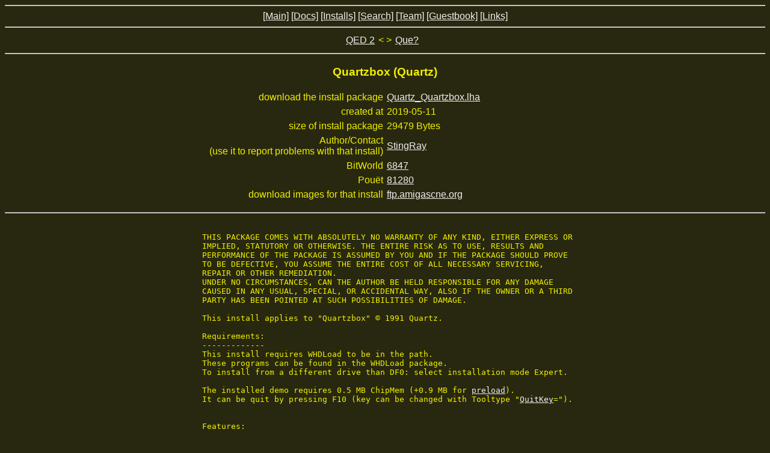

--- FILE ---
content_type: text/html
request_url: https://whdload.de/demos/Quartz_Quartzbox.html
body_size: 3548
content:
<!DOCTYPE HTML PUBLIC "-//W3C//DTD HTML 4.01 Transitional//EN"
   "http://www.w3.org/TR/html4/loose.dtd">
<HTML>
<HEAD>
<TITLE>WHDLoad Install for Quartzbox (Quartz)</TITLE>
<style>#iconpic:hover { transform: scale(2,2); }</style>
<meta name="DC.Language" content="en">
<meta http-equiv="content-language" content="en">
<meta http-equiv="content-type" content="text/html; charset=utf-8">
<link rel="stylesheet" type="text/css" href="../basic.css" title="style1">
<link rel="SHORTCUT ICON" href="/favicon.ico">
</head>
<BODY TEXT="#F0F000" BGCOLOR="#282810" LINK="#F0F0F0" VLINK="#F05050" BACKGROUND="../pic/wood_bark2.jpeg"><HR><CENTER>
<A HREF="../index.html">[Main]</A>
<A HREF="../docs/WHDLoad.html">[Docs]</A>
<A HREF="../download.html">[Installs]</A>
<A HREF="../search.html">[Search]</A>
<A HREF="../team.html">[Team]</A>
<A HREF="../guestbook.html">[Guestbook]</A>
<A HREF="../links.html">[Links]</A>
</CENTER><HR>

<center>
<table cellpadding=2 cellspacing=2>
<colgroup><col width="48%"><col width="4%"><col width="48%"></colgroup>
<tr><td align=right><a href="../demos/Talent_QED2.html">QED 2</a></td><td align=center>&lt; &gt;</td><td><a href="../demos/TBL_Que.html">Que?</a></td></tr>
</table>
<hr>
<h3>Quartzbox (Quartz)</h3>
<table cellpadding=2 cellspacing=2>
<colgroup><col width="50%"><col width="50%"></colgroup>
<tr><td align=right>download the install package</td><td><a href="Quartz_Quartzbox.lha">Quartz_Quartzbox.lha</a></td></tr>
<tr><td align=right>created at</td><td>2019-05-11</td></tr>
<tr><td align=right>size of install package</td><td>29479 Bytes</td></tr>
<tr><td align=right>Author/Contact<br>(use it to report problems with that install)</td><td><A HREF="/cgi-bin/wbug.php?name=Quartz_Quartzbox">StingRay</A></td></tr>
<tr><td align=right>BitWorld</td><td><A HREF="http://janeway.exotica.org.uk/release.php?id=6847">6847</A></td></tr>
<tr><td align=right>Pouët</td><td><A HREF="http://www.pouet.net/prod.php?which=81280">81280</A></td></tr>
<tr><td align=right>download images for that install</td><td><A HREF="https://ftp.amigascne.org/pub/amiga/Groups/Q/Quartz/QUARTZ-MusicBox1991.dms">ftp.amigascne.org</A></td></tr>
</table><p>
<hr>
<p><table><tr><td align=left><pre> THIS PACKAGE COMES WITH ABSOLUTELY NO WARRANTY OF ANY KIND, EITHER EXPRESS OR
 IMPLIED, STATUTORY OR OTHERWISE. THE ENTIRE RISK AS TO USE, RESULTS AND
 PERFORMANCE OF THE PACKAGE IS ASSUMED BY YOU AND IF THE PACKAGE SHOULD PROVE
 TO BE DEFECTIVE, YOU ASSUME THE ENTIRE COST OF ALL NECESSARY SERVICING,
 REPAIR OR OTHER REMEDIATION.
 UNDER NO CIRCUMSTANCES, CAN THE AUTHOR BE HELD RESPONSIBLE FOR ANY DAMAGE
 CAUSED IN ANY USUAL, SPECIAL, OR ACCIDENTAL WAY, ALSO IF THE OWNER OR A THIRD
 PARTY HAS BEEN POINTED AT SUCH POSSIBILITIES OF DAMAGE.

 This install applies to "Quartzbox" © 1991 Quartz.

 Requirements:
 -------------
 This install requires WHDLoad to be in the path.
 These programs can be found in the WHDLoad package.
 To install from a different drive than DF0: select installation mode Expert.

 The installed demo requires 0.5 MB ChipMem (+0.9 MB for <a href="/docs/en/opt.html#Preload">preload</a>).
 It can be quit by pressing F10 (key can be changed with Tooltype "<a href="/docs/en/opt.html#QuitKey">QuitKey</a>=").


 Features:
 ---------
 - Full load from HD
 - OS stuff patched/emulated (file loader)
 - Interrupts fixed
 - DMA wait in replayer fixed
 - Bplcon0 color bit fixes (x3)
 - Long write to $dff106 fixed (x3)
 - Long write to $dff10a fixed
 - CPU dependent delay loops fixed (x3)
 - <a href="/docs/en/opt.html#Custom">CUSTOM1</a> can be used to skip the intro
 - Source code included
 - NewIcon (created by me)
 - Quit option that works on 68000 machines (default key is 'F10')

 Another old music disk patched, code is quite OK but a few things
 had to be fixed. The code originally wouldn't work on machines with
 fast memory, this has been fixed of course. There also were a few
 timing routines which used CPU dependent loops, these had to be fixed
 too. Other than that there only were some minor problems to fix.

 The files in the "<a href="/docs/en/opt.html#Data">data</a>" directory can be crunched with any packer
 supported by WHDLoad (FImp, ProPack etc.) but do NOT crunch the
 "partitions" file!
 

 Enjoy the music disk from HD.
 Sting, 11-May-2019


 Greetings to all in Scarab and Scoopex, the WHDLoad team, PMC,
 Musashi5150, Skan, Slummy, Loaderror, Frequent, Wayne Kerr, Mr.Spiv,
 Alpha One, CFou!, Paradroid, Audiomonster, Vention, Slammer
 Axis, Tim, Triace, Britelite, Buzzer and all the other usual suspects. :)

 Special greetings to all Golf MK1 fans worldwide and all classic
 car owners/drivers. :)

 Extra greetings to the usual suspects on #amigascne and #amycoders, see
 you all at Revision 2020! :)


 History:
 --------

 version 1.00 (11.05.2019) done by StingRay:
 - initial release
 - source code included



 Contact:
 --------
 If you have problems with this installation please try and get a newer
 version of this package from the WHDLoad WWW-Page. If that doesn't help try
 some Tooltypes like <a href="/docs/en/opt.html#NoCache">NOCACHE</a>, <a href="/docs/en/opt.html#NoAutoVec">NOAUTOVEC</a>, <a href="/docs/en/opt.html#Exp">EXPCHIP</a>, <a href="/docs/en/opt.html#NoMMU">NOMMU</a>, <a href="/docs/en/opt.html#PAL">PAL</a> or <a href="/docs/en/opt.html#NTSC">NTSC</a>. If
 that also fails, please inform the author via the Bug-Report-Form which
 can be accessed on the WHDLoad WWW-Page.

 For the full WHDLoad package, other installs and updates refer to:
	<a href="http://www.whdload.de/">http://www.whdload.de/</a>
 or	aminet:dev/misc/whdload#?
 and	aminet:game/patch/</pre></td></tr></table>

<hr><p><table cellspacing=5>
<tr><th>Icons contained in install package</th></tr>
<tr><td align=center><img id="iconpic" src="ico/Quartz_Quartzbox.png"></td></tr>
</table>
<hr><p><table cellspacing=5 class='TT'>
<colgroup><col width="45%"><col width="45%"></colgroup>
<tr><th colspan=2>WHDLoad Slave information</th></tr>
<tr><td colspan=2 align=center><b>Quartzbox.slave</b> - 11.05.2019 17:39:32 - 808 bytes</td></tr>
<tr><td valign=top align=right>required WHDLoad version</td><td>17</td></tr>
<tr><td valign=top align=right>flags</td><td>NoError EmulTrap ClearMem</td></tr>
<tr><td valign=top align=right>required Chip Memory</td><td>512 KiB ($80000)</td></tr>
<tr><td valign=top align=right>Expansion Memory</td><td>0 KiB</td></tr>
<tr><td valign=top align=right>info name</td><td>Quartzbox</td></tr>
<tr><td valign=top align=right>info copy</td><td>1991 Quartz</td></tr>
<tr><td valign=top align=right>info install</td><td align=center>installed by StingRay/[S]carab^Scoopex<br>Version 1.00 (11.05.2019)</td></tr>
<tr><td valign=top align=right>Kickstart name</td><td>0</td></tr>
<tr><td valign=top align=right>Kickstart size</td><td>0 KiB ($0)</td></tr>
<tr><td valign=top align=right>Kickstart checksum</td><td>$0000</td></tr>
<tr><td valign=top align=right>Configuration</td><td>C1:B:Skip Intro</td></tr>
</table>
<hr><p><table cellspacing=5>
<tr><th colspan=7>Install Archive Content Listing</th></tr>
<tr><th title="uncompressed length">Unpacked</th><th title="header level">Lvl</th><th title="compression method">Method</th><th title="compressed length">Packed</th><th title="operating system where created">OS</th><th>Date/Time</th><th>Name</th></tr><tr><td align=right>1584</td><td align=center>1</td><td align=center>lh5</td><td align=right>1047</td><td>Amiga</td><td align=center>2019-05-11 17:58:22</td><td>Quartzbox_Install.info</td></tr>
<tr><td align=right>38133</td><td align=center>1</td><td align=center>lh5</td><td align=right>9466</td><td>Amiga</td><td align=center>2019-05-11 17:31:22</td><td>Quartzbox_Install/Install</td></tr>
<tr><td align=right>710</td><td align=center>1</td><td align=center>lh5</td><td align=right>351</td><td>Amiga</td><td align=center>2019-05-11 17:28:32</td><td>Quartzbox_Install/Install.info</td></tr>
<tr><td align=right>18441</td><td align=center>1</td><td align=center>lh5</td><td align=right>11966</td><td>Amiga</td><td align=center>2019-05-11 17:34:04</td><td>Quartzbox_Install/Quartzbox.newicon</td></tr>
<tr><td align=right>808</td><td align=center>1</td><td align=center>lh5</td><td align=right>648</td><td>Amiga</td><td align=center>2019-05-11 17:39:32</td><td>Quartzbox_Install/Quartzbox.slave</td></tr>
<tr><td align=right>3027</td><td align=center>1</td><td align=center>lh5</td><td align=right>1685</td><td>Amiga</td><td align=center>2019-05-11 18:07:30</td><td>Quartzbox_Install/ReadMe</td></tr>
<tr><td align=right>1990</td><td align=center>1</td><td align=center>lh5</td><td align=right>1310</td><td>Amiga</td><td align=center>2019-05-11 17:58:28</td><td>Quartzbox_Install/ReadMe.info</td></tr>
<tr><td align=right>6821</td><td align=center>1</td><td align=center>lh5</td><td align=right>2495</td><td>Amiga</td><td align=center>2019-05-11 17:41:22</td><td>Quartzbox_Install/Source/QuartzBox_WHD.s</td></tr>
</table>
</center>
<HR><CENTER>
<A HREF="../index.html">[Main]</A>
<A HREF="../docs/WHDLoad.html">[Docs]</A>
<A HREF="../download.html">[Installs]</A>
<A HREF="../search.html">[Search]</A>
<A HREF="../team.html">[Team]</A>
<A HREF="../guestbook.html">[Guestbook]</A>
<A HREF="../links.html">[Links]</A>
</CENTER><HR><center><h6>last change : <!--CIS-->2025-10-23<!--CIE--><br>&copy; 1996-<!--CIS-->2025<!--CIE--> Bert Jahn, All Rights Reserved</h6></center>
</BODY></HTML>


--- FILE ---
content_type: text/css
request_url: https://whdload.de/basic.css
body_size: 45
content:
BODY,TH,TD { font-family: Helvetica, Verdana, sans-serif }
TT { font-family: Lucida, "Lucida Console", monospace }
INPUT { color: #000000 }

